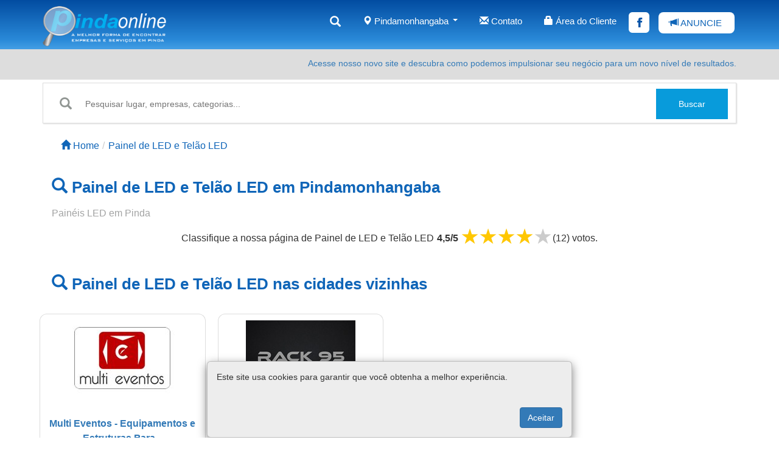

--- FILE ---
content_type: text/html; charset=UTF-8
request_url: https://www.pindaonline.com.br/painel-de-led-pindamonhangaba
body_size: 6524
content:
<!DOCTYPE html>
<html lang=pt-br data-range=xlarge>
<head>
<meta http-equiv=Content-Type content="text/html; charset=UTF-8"/>
<meta name=viewport content="width=device-width, initial-scale=1, maximum-scale=1, user-scalable=yes">
<meta http-equiv="cache-control: public"/>
<meta http-equiv=Pragma content=public>
<meta http-equiv=X-UA-Compatible content="IE=Edge,chrome=1"/>
<title>Painel de LED e Telão LED em Pindamonhangaba</title>
<link rel=icon href="https://www.taubateonline.com/static/img/icons/icon.png"/>
<meta http-equiv=Content-Language content=pt-br>
<link rel=canonical href="https://www.pindaonline.com.br/painel-de-led-pindamonhangaba"/>
<meta name=Description content="As melhores empresas e serviços de Painel de LED você encontra no Pindamonhangaba Online, Clique e Confira!"/>
<meta property=og:title content="Painel de LED e Telão LED "/>
<meta property=og:description content="As melhores empresas e serviços de Painel de LED você encontra no Pindamonhangaba Online, Clique e Confira!"/>
<meta property=og:site_name content="Pindamonhangaba Online"/>
<meta property=og:image content="https://www.taubateonline.com/static/img/capa-face-2.png"/>
<meta property=og:image:type content="image/png"/>
<meta property=og:image:width content=1200 />
<meta property=og:image:height content=630 />
<meta property=og:url content="https://www.pindaonline.com.br/painel-de-led-pindamonhangaba"/>
<meta content=2184883891782687 property=fb:app_id />
<meta name=author content="Pindamonhangaba Online"/>
<meta property=og:locale content=pt_BR />
<meta property=og:type content=website />
<!-- Global site tag (gtag.js) - Google Analytics -->
<script async src="https://www.googletagmanager.com/gtag/js?id=UA-2215164-11"></script>
<script>window.dataLayer=window.dataLayer||[];function gtag(){dataLayer.push(arguments);}gtag('js',new Date());gtag('config','UA-2215164-11');</script><link href="static/css/bootstrap.min.css" rel=stylesheet type="text/css">
<link href="static/css/style_index.css" rel=stylesheet type="text/css">
<script type="application/ld+json">
{
	"@context": "http://schema.org",
	"@type": "WebSite",
	"url": "https://www.pindaonline.com.br/",
	"potentialAction": {
		"@type": "SearchAction",
		"target": "https://www.pindaonline.com.br/buscar/{search_bar}",
		"query-input": "required name=search_bar"
	}
}
</script>
<!--<script id="Cookiebot" src="https://consent.cookiebot.com/uc.js" data-cbid="7b85aafd-7498-47a0-8591-1d34a530b30d" data-blockingmode="auto" type="text/javascript"></script>-->
<!-- Global site tag (gtag.js) - Google Analytics -->
<script async src="https://www.googletagmanager.com/gtag/js?id=UA-2215164-11"></script>
<script>window.dataLayer=window.dataLayer||[];function gtag(){dataLayer.push(arguments);}gtag('js',new Date());gtag('config','UA-2215164-11');</script><style>.navbar-default .navbar-nav>.open>a,.navbar-default .navbar-nav>.open>a:focus,.navbar-default .navbar-nav>.open>a:hover{background:transparent}.row{margin-right:0!important;margin-left:0!important}@media (max-width:500px){input,select,textarea{width:100%!important}#loginModal .modal-dialog{width:calc(100% - 20px)!important}}@media (max-width:991px){.carousel-only .visit-item{width:100%!important;height:100%!important}.autocomplete-result{left:14px!important;width:88%!important;top:110%!important}}.autocomplete-result li.selected{background:#e7f3fa;color:#000}.autocomplete-result{list-style:none;border-right:1px solid #ddd;border-left:1px solid #ddd;border-bottom:1px solid #ddd;border-top:1px solid #ddd;padding:0;position:absolute;top:114%;left:59px;display:none;z-index:999999999;background-color:#fff;width:83%}.autocomplete-result li{padding:5px 15px}.autocomplete-result li:hover{background:#e7f3fa;cursor:pointer;color:#000}</style><link href="static/css/avaliacao.css" rel=stylesheet type="text/css"><style>#font{text-decoration:none;color:#b5b5b5;line-height:1.5;font-size:16px;text-rendering:optimizeLegibility}#meuLi{border:0;height:30px;border-left:1px solid #ddd;border-right:1px solid #ddd}</style><link href="static/css/font-awesome.css" rel=stylesheet type="text/css"><link href="static/css/owl.theme.css" rel=stylesheet type="text/css"></head>
<body>

<!-- Modal Cookie -->
<div id=box-cookies class="modal-dialog box-cookies hide" role=document style="position: fixed;
    bottom: 0;
    display: inline-block;
    transform: translateX(-50%);
    z-index: 1050;
    margin: 0 auto;
    left: 50%;">
    <div class=modal-content style="background: #ededed; color: #333">
        <div class=modal-body>
            <p>Este site usa cookies para garantir que você obtenha a melhor experiência.</p>
        </div>
        <div class=modal-footer style="border: 0;">
            <button id=btn-cookies type=button class="btn btn-primary">Aceitar</button>
        </div>
    </div>
</div><script src="static/js/cookie.js"></script>
<!-- Modal Cookie -->

<nav class="navbar navbar-default navigation-clean" style="background:#024ca1;background:-moz-linear-gradient(top,#024ca1 0,#2989d8 80%,#449fe5 100%);background:-webkit-linear-gradient(top,#024ca1 0,#2989d8 80%,#449fe5 100%);background:linear-gradient(to bottom,#024ca1 0,#2989d8 80%,#449fe5 100%);filter:progid:DXImageTransform.Microsoft.gradient(startColorstr='#024ca1',endColorstr='#449fe5',GradientType=0)"><div class=container style="font-family:Roboto,sans-serif;font-size:15px"><div class=navbar-header><a class=navbar-brand href="/" style="background-image:url(https://www.taubateonline.com/static/img/logos-guias/pindaonline.png);width:240px;background-size:contain;background-repeat:no-repeat;height:66px;margin-left:0;margin-bottom:5px"></a><button class="navbar-toggle collapsed" data-toggle=collapse data-target="#navcol-1"><span class=sr-only>Toggle navigation</span><span class=icon-bar></span><span class=icon-bar></span><span class=icon-bar></span></button></div><div class="collapse navbar-collapse" id=navcol-1><ul class="nav navbar-nav navbar-right" style=margin-right:0px><li role=presentation><a href="categoria/A" style="color:#fff;font-size:18px"><i class="glyphicon glyphicon-search"></i></a></li><li class=dropdown><a class=dropdown-toggle data-toggle=dropdown aria-expanded=false href="#" style="color:#fff"><i class="glyphicon glyphicon-map-marker"></i> Pindamonhangaba <span class=caret style="height:10px;margin-left:3px"></span></a><ul class=dropdown-menu role=menu style="background-color:#1ea1f2"><li role=presentation><a href=a-cidade style="color:#fff"> A cidade</a></li><li role=presentation><a href=pontos-turisticos style="color:#fff"> Pontos turísticos</a></li><li role=presentation><a href=sobre-nos style="color:#fff"> Sobre nós</a></li><li role=separator class=divider></li><li role=presentation><a href="https://www.cacapavaonline.com.br" style="color:#fff"> Caçapava</a></li><li role=presentation><a href="https://www.guaratinguetaonline.com.br" style="color:#fff"> Guaratinguetá</a></li><li role=presentation><a href="https://www.lorenaonline.com.br" style="color:#fff"> Lorena</a></li><li role=presentation><a href="https://www.guiavaleonline.com.br" style="color:#fff"> Penedo</a></li><li role=presentation><a href="https://www.sjconline.com.br" style="color:#fff"> São José dos Campos</a></li><li role=presentation><a href="https://www.taubateonline.com" style="color:#fff"> Taubaté</a></li><li role=presentation><a href="https://www.jacareionline.com" style="color:#fff"> Jacareí</a></li><li role=presentation><a href="https://www.guiavaleonline.com.br" style="color:#fff"> GuiaVale</a></li></ul></li><li role=presentation><a href=contato style="color:#fff"><i class="glyphicon glyphicon-envelope"></i> Contato</a></li><li role=presentation><a href="https://www.taubateonline.com/cliente/login/cidade/2" style="color:#fff;padding-right:0;margin-right:5px"><i class="glyphicon glyphicon-lock"></i> Área do Cliente</a></li><li role=presentation><a href="https://www.facebook.com/pindamonhangabaonline" target=_blank style="font-size:22px;color:#0754a8;width:34px;margin-left:15px;height:34px;background-color:#fff;padding-top:6px;margin-top:10px;border-radius:6px;padding-left:14px"><i class="icon ion-social-facebook"></i></a></li><li role=presentation><a href=anuncie style="color:#0f65b8;background-color:#fff;letter-spacing:0px;background-repeat:no-repeat;border-radius:8px;height:35px;padding-top:8px;margin-left:15px;margin-top:10px;margin-right:-12px;width:125px;"><i class="glyphicon glyphicon-bullhorn"></i> ANUNCIE </a></li></ul></div></div></nav><div class=row style=margin:0px><div class="col-md-12 hidden-xs" style="height:50px;background-color:#DDDDDD"><div class=container><p class=text-right style="color:#fff;margin-bottom:0px;height:50px;margin-top:5px;min-height:0px;padding-top:8px"><span class=text-right style="color:#fff;margin-bottom:0px;height:50px;margin-top:5px;min-height:0px;padding-top:8px"><span class=text-right style="color:#fff;margin-bottom:0px;height:50px;margin-top:5px;min-height:0px;padding-top:8px"><a href="https://www.golink.bio.br" target=_blank>Acesse nosso novo site e descubra como podemos impulsionar seu negócio para um novo nível de resultados.</a></span></span></p>
</div></div></div>
<div class=container>
<div class=hidden-xs>
<div class=row style="margin-left:0px;margin-top:5px;margin-right:0px;border:1px solid #ddd;padding-bottom:5px;box-shadow:1px 1px 2px #ddd"><div class="col-lg-12 col-md-12 hidden-xs" style="height:60px;min-width:260px;max-width:100%"><form action=buscar id=form-buscar1 method=post><div class=search-container style="margin-top:0px;height:50px;width:97%"><button class="btn btn-default search-btn" type=button style="margin-top:9px;margin-bottom:10px;height:50px"><i class="glyphicon glyphicon-search" style=font-size:20px></i></button><input type=text required list=list-categorias-desk name=search_bar autocomplete=off id=text-buscar1 placeholder="Pesquisar lugar, empresas, categorias..." class="autocompletar search-input" style="margin-top:9px;height:50px;"><ul class=autocomplete-result></ul><button class="btn btn-primary search-btn" type=submit style="margin-top:9px;margin-bottom:0px;height:50px;width:130px;min-width:auto;margin-right:-35px">Buscar</button></div></form></div></div></div></div>
<div class=container style="background-color:#fff">
<div class="hidden-lg hidden-md hidden-sm"><div class=row style="margin-top:10px;margin-left:5px;margin-bottom:8px;margin-right:5px;border:1px solid #ddd;padding-bottom:5px;box-shadow:1px 1px 2px #ddd"><form action=buscar id=form-buscar2 method=post><div class="col-xs-12 hidden-sm hidden-lg hidden-md" style="height:60px;min-width:260px;max-width:100%"><div class=search-container style="height:50px;margin-bottom:65px"><input type=text name=search_bar list=list-categorias-mobile autocomplete=off required id=text-buscar2 placeholder="Pesquise empresas" class="autocompletar search-input" style="margin-top:-20px;height:50px;min-width:auto;border:0px"><ul class=autocomplete-result></ul><button class="btn btn-primary search-btn" type=submit style="margin-top:-20px;margin-right:5px;height:50px;width:50px;min-width:50px;max-width:50px"><i class="glyphicon glyphicon-search" style="color:#fff"></i></button></form></div></div></div></div></div>

<div itemscope itemtype="http://schema.org/Organization">

<div id=fb-root></div><script>(function(d,s,id){var js,fjs=d.getElementsByTagName(s)[0];if(d.getElementById(id))return;js=d.createElement(s);js.id=id;js.src='https://connect.facebook.net/pt_BR/sdk.js#xfbml=1&version=v2.11&appId=145092882238383';fjs.parentNode.insertBefore(js,fjs);}(document,'script','facebook-jssdk'));</script>
<div class=container><div class=row style="margin-top:5px;"><div class=col-md-12><ol class=breadcrumb style="background-color:#fff;padding-bottom:0px;padding-top:20px;line-height:1.5;font-size:16px;text-rendering:optimizeLegibility;"><li><a href='/' style="text-decoration:none;"><span style="color:#0f65b8;"><i class="glyphicon glyphicon-home"></i> Home</span></a></li><li><a style="text-decoration:none;"><span style="color:#0f65b8;">Painel de LED e Telão LED</span></a></li></ol></div></div></div>
<div class=container><div class="row banner-categoria" style="margin-left:0px;margin-right:0px;"></div></div>
<div itemprop=aggregateRating itemscope itemtype="http://schema.org/AggregateRating">
<div class=container><div class=row><div class=col-md-12><h1 style="color:#0f65b8;font-size:26px;" itemprop=name><a href=painel-de-led-pindamonhangaba style="text-decoration:none;color:#0f65b8;" itemprop=url><i class="glyphicon glyphicon-search"></i><strong> Painel de LED e Telão LED em Pindamonhangaba</strong></a></h1>
<h2 style="color:#a2a3a3;font-size:16px;">Painéis LED em Pinda</h2></div></div></div>
<div class="container hidden-xs hidden-sm text-center">
	<table class=table-responsive style="border:none;margin:auto">
		<tr>
			<td style="font-size:16px;margin-right:5px;">Classifique a nossa página de <span itemprop=name>Painel de LED e Telão LED</span> </td>
			<td style="font-size:16px;padding-left:5px;"><b> <span class=qtdEstrelas itemprop=ratingValue>4,5</span>/<span Itemprop=itemReviewed>5</span></b></td>
			<td><div class=rate id=502 data-tipo=categoria style="margin-left:5px;">
				<input type=radio id=star5 name=rate value=5 />
				<label for=star5 title="5 estrelas">5 stars</label>
				<input type=radio id=star4 name=rate value=4 checked />
				<label for=star4 title="4 estrelas">4 stars</label>
				<input type=radio id=star3 name=rate value=3 />
				<label for=star3 title="3 estrelas">3 stars</label>
				<input type=radio id=star2 name=rate value=2 />
				<label for=star2 title="2 estrelas">2 stars</label>
				<input type=radio id=star1 name=rate value=1 />
				<label for=star1 title="1 estrelas">1 star</label>
				</div>
			</td>
			<td style="font-size:16px;">(<span class=qtd_votos itemprop=ratingCount>12</span>) voto<span class=gamb></span>s.<span class=votado style=display:none> Você já votou!</span></td>
		</tr>
	</table>
</div> 
<div class="container hidden-lg hidden-md">
	<table class=table-responsive style=border:none>
		<tr><td style="font-size:16px;text-align:center">Classifique a nossa página de <span itemprop=name>Painel de LED e Telão LED</span> </td></tr>
		<tr><td>
			<div class=rate id=502 data-tipo=categoria style="width:150px;margin: auto;">
			<input type=radio id=star25 name=rate2 value=5 />
			<label for=star25 title="5 estrelas">5 stars</label>
			<input type=radio id=star24 name=rate2 value=4 checked />
			<label for=star24 title="4 estrelas">4 stars</label>
			<input type=radio id=star23 name=rate2 value=3 />
			<label for=star23 title="3 estrelas">3 stars</label>
			<input type=radio id=star22 name=rate2 value=2 />
			<label for=star22 title="2 estrelas">2 stars</label>
			<input type=radio id=star21 name=rate2 value=1 />
			<label for=star21 title="1 estrelas">1 star</label>
			</div>
		</td></tr>
		<tr><td style="font-size:16px;text-align:center"><b><span class=qtdEstrelas itemprop=ratingValue>4,5</span>/<span class=qtdEstrelas Itemprop=itemReviewed>5</span></b> (<span class=qtd_votos itemprop=ratingCount>12</span>) voto<span class=gamb></span>s.<span class=votado style=display:none> Você já votou!</span></td></tr>
	</table>
</div></div>
<div class="container hidden-xs hidden-sm" style="margin-top:10px;padding-right:0px;padding-left:0px;">
</div>
<div class="container hidden-xs hidden-sm" style="margin-top:5px;padding-right:0px;padding-left:0px;">
</div>
<div class="container hidden-lg hidden-md">
</div>
<div class=container><div class=row><div class=col-md-12><h2 style="color:#0f65b8;font-size:26px;"><i class="glyphicon glyphicon-search"></i><strong> Painel de LED e Telão LED nas cidades vizinhas</strong></h2></div></div></div>
<div class="container hidden-xs hidden-sm" style="margin-top:5px;padding-right:0px;padding-left:0px;">
<div class="col-lg-3 col-md-3 text-center" style="padding-right:10px;padding-left:10px;margin-left:0px;margin-right:0px;margin-top:20px;"><ul class=list-group style="border:0px;height:440px;max-height:440px;"><li class=list-group-item style="border-top:1px solid #ddd;border-left:1px solid #ddd;border-right:1px solid #ddd;border-bottom:0px;border-top-left-radius:12px;border-top-right-radius:12px;height:140px;"><a href=multi-eventos-taubate><img class=target_popover data-toggle=tooltip data-placement=top src="https://www.taubateonline.com/static/img/logos/529/multi-eventos.jpg" style="max-width:180px;height:125px;" alt="Multi Eventos - Equipamentos e Estruturas Para Eventos"></a>
<div class=popover style="top:0px;left:198.734px;display:none;width:250px"><div class=popover-content>Tenda, Piso, Palco, Treliça, gerador, climatizadores, móveis, som, DJ, iluminação, datashow, stands, transmissão simultânea.</div></div></li><li class=list-group-item style="height:80px;border:0px;border-left:1px solid #ddd;border-right:1px solid #ddd;"><h2 style="color:#169eea;line-height:1.5;font-size:16px;text-rendering:optimizeLegibility;"><strong><a href=multi-eventos-taubate style="text-decoration:none;">Multi Eventos - Equipamentos e Estruturas Para...</a></strong></h2></li><li class=list-group-item style="border:0px;height:30px;border-left:1px solid #ddd;border-right:1px solid #ddd;"><p><a href=multi-eventos-taubate id=font><i class="glyphicon glyphicon-earphone" style="color:#169eea;"></i> Ver Telefone</a></p></li><li class=list-group-item style="border:0px;height:30px;border-left:1px solid #ddd;border-right:1px solid #ddd;"><p><a href=multi-eventos-taubate id=font><i class="glyphicon glyphicon-map-marker" style="color:#169eea"></i> Ver Endereço</a></p></li>
<li class=list-group-item style="border:0px;border-left:1px solid #ddd;border-right:1px solid #ddd;"><p><a href=multi-eventos-taubate id=font><i class=ion-social-whatsapp-outline style="color:#169eea;font-size:16px;margin-bottom:10px"></i> Enviar WhatsApp</a></p></li>
<li class=list-group-item style="background-color:#0dabee;border:0px;border-bottom-left-radius:12px;border-bottom-right-radius:12px;height:105px;"><p class=text-center style="margin-top:40px;"><a class="btn btn-primary" role=button href=multi-eventos-taubate style="width:100px;"><b>Veja mais +</b></a></p></li>
</ul></div><div class="col-lg-3 col-md-3 text-center" style="padding-right:10px;padding-left:10px;margin-left:0px;margin-right:0px;margin-top:20px;"><ul class=list-group style="border:0px;height:440px;max-height:440px;"><li class=list-group-item style="border-top:1px solid #ddd;border-left:1px solid #ddd;border-right:1px solid #ddd;border-bottom:0px;border-top-left-radius:12px;border-top-right-radius:12px;height:140px;"><a href=rack-95-taubate><img class=target_popover data-toggle=tooltip data-placement=top src="https://www.taubateonline.com/static/img/logos/614/rack-9521386_logo.jpg" style="max-width:180px;height:125px;" alt="Rack 95"></a>
<div class=popover style="top:0px;left:198.734px;display:none;width:250px"><div class=popover-content>Somos uma empresa especializada em serviços de sonorização, iluminação para espetáculos musicais, show’s, festas etc...</div></div></li><li class=list-group-item style="height:80px;border:0px;border-left:1px solid #ddd;border-right:1px solid #ddd;"><h2 style="color:#169eea;line-height:1.5;font-size:16px;text-rendering:optimizeLegibility;"><strong><a href=rack-95-taubate style="text-decoration:none;">Rack 95</a></strong></h2></li><li class=list-group-item style="border:0px;height:30px;border-left:1px solid #ddd;border-right:1px solid #ddd;"><p><a href=rack-95-taubate id=font><i class="glyphicon glyphicon-earphone" style="color:#169eea;"></i> Ver Telefone</a></p></li><li class=list-group-item style="border:0px;height:30px;border-left:1px solid #ddd;border-right:1px solid #ddd;"><p><a href=rack-95-taubate id=font><i class="glyphicon glyphicon-map-marker" style="color:#169eea"></i> Ver Endereço</a></p></li>
<li class=list-group-item style="border:0px;border-left:1px solid #ddd;border-right:1px solid #ddd;"><p><a href=rack-95-taubate id=font><i class=ion-social-whatsapp-outline style="color:#169eea;font-size:16px;margin-bottom:10px"></i> Enviar WhatsApp</a></p></li>
<li class=list-group-item style="background-color:#0dabee;border:0px;border-bottom-left-radius:12px;border-bottom-right-radius:12px;height:105px;"><p class=text-center><div class=fb-like data-href="https://www.facebook.com/rack95eventoss" data-layout=button data-action=like data-size=small data-show-faces=false data-share=true></div></p><p><a class="btn btn-primary" role=button href=rack-95-taubate style="width:100px;"><b>Veja mais +</b></a></p></li>
</ul></div></div>
<div class="container hidden-lg hidden-md">
<div class="col-sm-6 col-xs-12" style="padding-right:10px;padding-left:10px;margin-top:20px;">
<table class=table-responsive style="border:1px solid #ddd;width:100%;min-width:auto;height:212px;max-height:212px;border-collapse:unset;border-top-right-radius:12px;border-top-left-radius:12px;">
<tr><td rowspan=4 align=center style="width:158px;"><a href=multi-eventos-taubate><img src="https://www.taubateonline.com/static/img/logos/529/multi-eventos.jpg" style="max-height:110px;max-width:158px;margin:15px 10px;" alt="Multi Eventos - Equipamentos e Estruturas Para Eventos"></a></td><td style="margin-left:15px;margin-right:15px;"><h2 style="font-size:16px;color:#169eea;"><strong><a href=multi-eventos-taubate style="font-size:16px;color:#169eea;text-decoration:none;">Multi Eventos - Equipamentos e...</a></strong></h2></td></tr><tr>
<td class=text-left><a href=multi-eventos-taubate id=font><i class="glyphicon glyphicon-earphone" style="color:#169eea;"></i> Ver telefone</a></td></tr><tr>
<td class=text-left><a href=multi-eventos-taubate id=font><i class="glyphicon glyphicon-map-marker" style="color:#169eea"></i> Ver Endereço</a></td></tr><tr><td class=text-left>
<a href=multi-eventos-taubate id=font><i class=ion-social-whatsapp-outline style="color:#169eea;font-size:16px;margin-bottom:10px"></i> WhatsApp</a>
</td></tr>
<tr align=center style="background-color:#169eea;height:61px;"><td>
</td>
<td><a class="btn btn-primary" role=button href=multi-eventos-taubate style="width:100px;height:30px;margin-top:15px;margin-bottom:15px;"><b>Veja mais +</b></a></td></tr></table></div><div class="col-sm-6 col-xs-12" style="padding-right:10px;padding-left:10px;margin-top:20px;">
<table class=table-responsive style="border:1px solid #ddd;width:100%;min-width:auto;height:212px;max-height:212px;border-collapse:unset;border-top-right-radius:12px;border-top-left-radius:12px;">
<tr><td rowspan=4 align=center style="width:158px;"><a href=rack-95-taubate><img src="https://www.taubateonline.com/static/img/logos/614/rack-9521386_logo.jpg" style="max-height:110px;max-width:158px;margin:15px 10px;" alt="Rack 95"></a></td><td style="margin-left:15px;margin-right:15px;"><h2 style="font-size:16px;color:#169eea;"><strong><a href=rack-95-taubate style="font-size:16px;color:#169eea;text-decoration:none;">Rack 95</a></strong></h2></td></tr><tr>
<td class=text-left><a href=rack-95-taubate id=font><i class="glyphicon glyphicon-earphone" style="color:#169eea;"></i> Ver telefone</a></td></tr><tr>
<td class=text-left><a href=rack-95-taubate id=font><i class="glyphicon glyphicon-map-marker" style="color:#169eea"></i> Ver Endereço</a></td></tr><tr><td class=text-left>
</td></tr>
<tr align=center style="background-color:#169eea;height:61px;"><td>
<div class=fb-like data-href="https://www.facebook.com/rack95eventoss" data-layout=button data-action=like data-size=small data-show-faces=false data-share=true></div></td>
<td><a class="btn btn-primary" role=button href=rack-95-taubate style="width:100px;height:30px;margin-top:15px;margin-bottom:15px;"><b>Veja mais +</b></a></td></tr></table></div></div>
<div class=container style="margin-top:30px;"><div class="col-md-12 col-sm-12 text-center" style="margin:25px -15px;"></div></div>
<div class=container style=padding:0px><div class=row style="margin-top:35px;margin-bottom:25px;"><div class="col-lg-7 col-md-7 col-sm-6 col-xs-12" style="margin-top:10px;"><a href="https://www.golink.bio.br" target=_blank>
<button class="btn btn-success" type=button style="width:100%;height:50px;min-height:50px;color:#ffffff;font-weight:bold;background-color:#33c833;border-color:#33c833;">Acesse nosso novo site e impulsione seus resultados.</button>
</a></div>
<div class="col-lg-5 col-md-5 col-sm-6 col-xs-12" style="margin-top:10px;"><form class=form-inline method=post id=form-newsletter><input class="form-control inp-newsletter" type=email id=email-newsletter name=email placeholder="Insira seu E-mail"/><input type=hidden name=cidade id=cidade-newsletter value=2 pattern="[a-z0-9._%+-]+@[a-z0-9.-]+\.[a-z]{2,4}$"/><button class="btn btn-primary btn-newsletter" id=cadastrar-newsletter type=submit style="vertical-align:bottom;">Cadastrar</button></form><div id=mensagem-newsletter></div></div></div></div>
</div>
</div>
<script type="text/javascript" src="static/js/avaliacao.js"></script><div class=footer-clean style="background-color:#001523;color:#fff">
<footer>
<div class=container style=padding:0px><div class=row><div class="col-md-3 col-sm-3 item"><h3>Sobre</h3><ul><li><a href=sobre-nos>Sobre Nós</a></li><li><a href=politica-de-privacidade>Política de Privacidade</a></li><li><a href=termos-gerais>Termos Gerais</a></li><li><a href=termo-website>Termos de Uso - WebSites</a></li><li><a href=termo-loja>Termos de Uso - Loja Virtual</a></li><li><a href=termo-social>Termos de Uso - Redes Sociais </a></li></ul></div><div class="col-md-3 col-sm-3 item"><h3>Serviços </h3><ul><li><a href=anuncie>Anuncie</a></li><li><a href=banner>Banners</a></li><li><a href=videos>Produção de Vídeos</a></li><li><a href=website>Criação de WebSites</a></li><li><a href=loja-virtual>Lojas Virtuais</a></li><li><a href=mkt-digital>Marketing Digital</a></li></ul></div><div class="col-md-3 col-sm-3 item"><h3>Informações </h3><ul><li><a href="https://api.whatsapp.com/send?phone=5512974074219">Suporte </a></li><li><a href=contato>Contato </a></li></ul></div><div class="col-md-3 col-sm-3 item"><p class=copyright><a href='/' target=_BLANK style="color:#ffffff;text-decoration:none;">Pindamonhangaba Online - 2026</a></p><ul><li><a href='https://www.taubateonline.com' target=_BLANK style="text-decoration:none;font-size:13px;opacity:.6;">Taubaté Online</a></li><li><a href='https://www.lorenaonline.com.br' target=_BLANK style="text-decoration:none;font-size:13px;opacity:.6;">Lorena Online</a></li><li><a href='https://www.cacapavaonline.com.br' target=_BLANK style="text-decoration:none;font-size:13px;opacity:.6;">Caçapava Online</a></li><li><a href='https://www.guaraonline.com.br' target=_BLANK style="text-decoration:none;font-size:13px;opacity:.6;">Guaratinguetá Online</a></li><li><a href='https://www.sjconline.com.br' target=_BLANK style="text-decoration:none;font-size:13px;opacity:.6;">SJC Online</a></li><li><a href='https://www.jacareionline.com' target=_BLANK style="text-decoration:none;font-size:13px;opacity:.6;">Jacareí Online</a></li><li><a href='https://www.guiavaleonline.com.br' target=_BLANK style="text-decoration:none;font-size:13px;opacity:.6;">Guia Vale Online</a></li></ul></div></div></div>
</footer></div>


<script type="text/javascript" src="static/js/jquery.min.js"></script>
<script type="text/javascript" src="static/js/jquery.flexisel.js"></script>
<script type="text/javascript" src="static/js/owl.carousel.min.js"></script>
<script type="text/javascript" src="static/js/lightbox.js"></script>
<script type="text/javascript" src="static/js/jcarousel.responsive.js"></script>
<script type="text/javascript" src="static/bootstrap/js/bootstrap.min.js"></script>
<script type="text/javascript" src="static/js/busca.js"></script>
<script type="text/javascript" src="static/js/popover.js"></script>
<script type="text/javascript" src="static/js/newsletter.js"></script>
<script type="text/javascript" src="static/js/email.js"></script>
<script type="text/javascript" src="static/js/jquery.mask.min.js"></script>
<script type="text/javascript">const opt={'maxWidth':800,'wrapAround':true}
if(typeof lightbox!=='undefined'&&document.querySelector(".galeria_fotos")!==null){window.onload=function(){let qtd=document.querySelector(".galeria_fotos").getAttribute("data-qtd");opt['albumLabel']="Imagem %1 de "+qtd;if(document.querySelector("#attach_cliente")!==null){document.querySelector("#attach_cliente").onclick=function(){let img=document.querySelector("#attach_cliente").getAttribute('data-width');opt['albumLabel']="";if(img<=900){opt['fitImagesInViewport']=false;lightbox.option(opt);}else{opt['fitImagesInViewport']=false;lightbox.option(opt);}}}document.querySelectorAll(".visit-item").forEach((l,k)=>{l.onclick=function(){opt['fitImagesInViewport']=true;opt['albumLabel']="Imagem %1 de "+qtd;console.log(l,k)
document.querySelector('.lb-number').innerHTML="aasaaaaaa";lightbox.option(opt);}})
lightbox.option(opt);}}</script></body></html>


--- FILE ---
content_type: text/css
request_url: https://www.pindaonline.com.br/static/css/style_index.css
body_size: 2698
content:
body{ word-break:break-word;}.contact-clean form .btn:active,.newsletter-subscribe form .btn:active{transform:translateY(1px)}.contact-clean form .btn,.newsletter-subscribe form .btn,.team-boxed .item .title{text-transform:uppercase;font-weight:700}.hoje-funcionamento{cursor:pointer}@media (max-width:768px){.modal-dialog{width:100%!important;min-width:none;margin:30px auto}}.newsletter-subscribe{color:#313437;background-color:#fff;padding:50px 0}.newsletter-subscribe p{color:#7d8285;line-height:1.5}.newsletter-subscribe h2{font-size:24px;font-weight:700;margin-bottom:25px;line-height:1.5;padding-top:0;margin-top:0;color:inherit}.newsletter-subscribe .intro{font-size:16px;max-width:500px;margin:0 auto 25px}.newsletter-subscribe .intro p{margin-bottom:35px}.newsletter-subscribe form{text-align:center}.newsletter-subscribe form .form-control{background:#eff1f4;border:none;border-radius:3px;box-shadow:none;outline:0;color:inherit;text-indent:9px;height:45px;margin-right:10px;min-width:250px}.newsletter-subscribe form .btn{padding:16px 32px;border:none;background:0 0;box-shadow:none;text-shadow:none;opacity:.9;font-size:13px;letter-spacing:.4px;line-height:1}.newsletter-subscribe form .btn:hover{opacity:1}.inp-newsletter{width:69%!important;height:50px;display:inline!important;border-right:none;border-radius:4px 0 0 4px}.btn-newsletter{height:50px;width:31%;background-color:#089BDB;border-color:#089BDB;border-radius:0;margin-left:-6px}.newsletter-subscribe form .btn-primary{background-color:#055ada!important;color:#fff;outline:0!important}.footer-clean{padding:20px;background-color:#fff;color:#4b4c4d}.footer-clean h3{margin-top:0;margin-bottom:12px;font-weight:700;font-size:16px}.footer-clean ul{padding:0;list-style:none;line-height:1.6;font-size:14px;margin-bottom:0}.footer-clean ul a{color:inherit;text-decoration:none;opacity:.8}.footer-clean ul a:hover{opacity:1}.footer-clean .item.social{text-align:right}.footer-clean .item.social>a{font-size:24px;width:40px;height:40px;line-height:40px;display:inline-block;text-align:center;border-radius:50%;border:1px solid #ccc;margin-left:10px;margin-top:22px;color:inherit;opacity:.75}.footer-clean .item.social>a:hover{opacity:.9}@media (max-width:991px){.footer-clean .item.social{text-align:center}.footer-clean .item.social>a{margin-top:40px}}@media (max-width:767px){.footer-clean .item{text-align:justify;padding-bottom:20px}.footer-clean .item.social>a{margin-top:10px}.owl-controls{display:block}}.footer-clean .copyright{margin-top:14px;margin-bottom:0;font-size:13px;opacity:.6}.search-container{display:flex;font-size:14px;margin:25px 0}.search-input{border:0;padding:10px;width:100%}.btn.btn-default.search-btn{border:0;background-color:#FFF!important;background-image:none;color:#919693}.btn.btn-primary.search-btn{border:1px solid #089BDB;background-color:#089BDB!important;border-radius:0;border-left:none;background-image:none;color:#FFF}.navigation-clean{padding-top:10px;border-radius:0;box-shadow:none;border:none;margin-bottom:0}@media (max-width:767px){.navigation-clean{padding-top:0;padding-bottom:0}.navigation-clean .navbar-header{padding-top:10px}}.navigation-clean .navbar-brand{font-weight:700;color:inherit}.navigation-clean .navbar-brand:hover{color:#222}.navigation-clean .navbar-toggle{border-color:#fff}.navigation-clean .navbar-toggle:focus,.navigation-clean .navbar-toggle:hover{background:#024ca1}.navigation-clean .navbar-toggle .icon-bar{background-color:#fff}.navigation-clean.navbar .navbar-nav>li>a{padding-left:18px;padding-right:18px}.navigation-clean.navbar-default .navbar-nav>li>a{color:#465765}.navigation-clean.navbar-default .navbar-nav>li>a:focus,.navigation-clean.navbar-default .navbar-nav>li>a:hover{color:#A5CEF8!important;background-color:transparent!important}.navigation-clean .navbar-nav>li>.dropdown-menu{box-shadow:0 4px 8px rgba(0,0,0,.1);background-color:#fff;border-radius:2px}.navigation-clean .dropdown-menu>li>a,.navigation-clean .dropdown-menu>li>a:focus{line-height:2;font-size:14px;color:#37434d}.navigation-clean .dropdown-menu>li>a:focus,.navigation-clean .dropdown-menu>li>a:hover{background:#024ca1;color:inherit}.features-boxed{color:#313437;background-color:#eef4f7}.features-boxed p{color:#7d8285}.features-boxed h2{font-weight:700;margin-bottom:40px;padding-top:40px;color:inherit}@media (max-width:767px){.features-boxed h2{margin-bottom:25px;padding-top:25px;font-size:24px}}.features-boxed .intro{font-size:16px;max-width:500px;margin:0 auto}.features-boxed .intro p{margin-bottom:0}.features-boxed .features{padding:50px 0}.features-boxed .item .box{padding:30px;background-color:#fff;margin-bottom:30px}.features-boxed .item .icon{font-size:60px;color:#1485ee;margin-top:20px;margin-bottom:35px}.features-boxed .item .name{font-weight:700;font-size:18px;margin-bottom:8px;margin-top:0;color:inherit}.features-boxed .item .description{font-size:15px;margin-top:15px;margin-bottom:20px}.contact-clean{background:#f1f7fc;padding:80px 0}@media (max-width:767px){.contact-clean{padding:20px 0}}.contact-clean form{max-width:480px;width:90%;margin:0 auto;background-color:#fff;padding:40px;border-radius:4px;color:#505e6c;box-shadow:1px 1px 5px rgba(0,0,0,.1)}@media (max-width:767px){.contact-clean form{padding:30px}}.contact-clean h2{margin-top:5px;font-weight:700;font-size:28px;margin-bottom:36px;color:inherit}.contact-clean .form-group:last-child{margin-bottom:5px}.contact-clean form .form-control{background:#fff;border:1px solid #d4d4d4;border-radius:2px;box-shadow:1px 1px 1px rgba(0,0,0,.05);outline:0;color:inherit;padding-left:12px;height:42px}.contact-clean form .form-control:focus{border:1px solid #b2b2b2}.contact-clean form textarea.form-control{min-height:100px;max-height:260px;padding-top:10px;resize:vertical}.contact-clean form .form-control-feedback{height:42px;line-height:42px}.contact-clean form .help-block{margin-top:8px;font-size:13px}.contact-clean form .btn{padding:16px 32px;border:none;background:0 0;box-shadow:none;text-shadow:none;opacity:.9;font-size:13px;letter-spacing:.4px;line-height:1;outline:0!important}.contact-clean form .btn:hover{opacity:1}.contact-clean form .btn-primary{background-color:#055ada!important;margin-top:15px;color:#fff}.features-clean{color:#313437;background-color:#fff;padding-bottom:30px}.features-clean p{color:#7d8285}.features-clean h2{font-weight:700;margin-bottom:40px;padding-top:40px;color:inherit}@media (max-width:767px){.features-clean{padding-bottom:10px}.features-clean h2{margin-bottom:25px;padding-top:25px;font-size:24px}}.features-clean .intro{font-size:16px;max-width:500px;margin:0 auto 60px}.features-clean .item{min-height:100px;padding-left:80px;margin-bottom:40px}@media (max-width:767px){.features-clean .intro{margin-bottom:40px}.features-clean .item{min-height:0}}.features-clean .item .name{font-size:20px;font-weight:700;margin-top:0;margin-bottom:20px;color:inherit}.features-clean .item .description{font-size:15px;margin-bottom:0}.features-clean .item .icon{font-size:40px;color:#1485ee;float:left;margin-left:-65px}@media (max-width:767px){.form-group{margin-bottom:15px}.container{padding-right:15px;padding-left:15px}.navbar-default .navbar-nav>li>a:focus,.navbar-default .navbar-nav>li>a:hover{color:#333;background-color:#000}.testimonials-clean{color:#313437;background-color:#eef4f7}.testimonials-clean p{color:#7d8285}.testimonials-clean h2{font-weight:700;margin-bottom:40px;padding-top:40px;color:inherit}}@media (max-width:767px){.testimonials-clean h2{margin-bottom:25px;padding-top:25px;font-size:24px}}.testimonials-clean .intro{font-size:16px;max-width:500px;margin:0 auto}.testimonials-clean .intro p{margin-bottom:0}.testimonials-clean .people{padding:50px 0 20px}.testimonials-clean .item{margin-bottom:32px}@media (min-width:768px){.testimonials-clean .item{height:220px}}.testimonials-clean .item .box{padding:30px;background-color:#fff;position:relative}.testimonials-clean .item .box:after{content:'';position:absolute;left:30px;bottom:-24px;width:0;height:0;border:15px solid transparent;border-width:12px 15px;border-top-color:#fff}.testimonials-clean .item .author{margin-top:28px;padding-left:25px}.testimonials-clean .item .name{font-weight:700;margin-bottom:2px;color:inherit}.testimonials-clean .item .title{font-size:13px;color:#9da9ae}.testimonials-clean .item .description{font-size:15px;margin-bottom:0}.testimonials-clean .item img{max-width:40px;float:left;margin-right:12px;margin-top:-5px}blockquote{padding:10px 20px;border-left:0}.list-group{text-align:center}.autocomplete-result li.selected{background:#E7F3FA;color:#000}.autocomplete-result{list-style:none;border-right:1px solid #ddd;border-left:1px solid #ddd;border-bottom:1px solid #ddd;border-top:1px solid #ddd;padding:0;position:absolute;top:114%;left:59px;display:none;z-index:9999999999999;background-color:#fff;width:83%}.navigation-clean.navbar-default .navbar-nav>li>a:focus,.navigation-clean.navbar-default .navbar-nav>li>a:hover,.nav .open>a,.nav .open>a:focus,.nav .open>a:hover,.navbar-default .navbar-nav>li>a:focus,.navbar-default .navbar-nav>li>a:hover,.nav>li>a:focus,.nav>li>a:hover,.navbar-default .navbar-nav>.open>a,.navbar-default .navbar-nav>.open>a:focus,.navbar-default .navbar-nav>.open>a:hover{background-color:transparent!important}.autocomplete-result li{padding:5px 15px}.autocomplete-result li:hover{background:#E7F3FA;cursor:pointer;color:#000}@media (max-width:991px){.autocomplete-result{left:14px;width:88%;top:110%}.navbar-brand{margin-left:15px!important}}.galeria-sem li{float:left}.breadcrumb>li+li:before{padding:0 2px 0 5px} .dias-horario{opacity:0;transition:opacity 1s ease-out;display:none}.in-dia{opacity:1!important;display:block}.hoje-funcionamento:hover{cursor:pointer;text-decoration:underline}.carousel a img{margin:0px 0px 0px 6px;border:1px solid #d7d7d7;border-bottom-color:rgb(215, 215, 215);border-bottom-style:solid;border-bottom-width:1px;border-left-color:rgb(215, 215, 215);border-left-style:solid;border-left-width:1px;box-shadow:1px 1px 1px 1px #ddd;border-bottom:2px solid;border-left:1px solid;}.norating{color:#ccc;}.rating {color:gold;}.avaliacao{direction: rtl;float:left;}.avaliacao > span:hover,.avaliacao > span:hover ~ span{color:#ccc;cursor:pointer;}.avaliacao > span:hover:before, .avaliacao > span:hover ~ span:before{color: gold;} .botao-classificados{color:#ffffff !important;background-color:#838383 !important;} .botao-classificados:hover{background-color:#414141 !important;}


.sr-only {
	position: absolute;
	width: 1px;
	height: 1px;
	padding: 0;
	margin: -1px;
	overflow: hidden;
	clip: rect(0, 0, 0, 0);
	border: 0
}

.sr-only-focusable:active,
.sr-only-focusable:focus {
	position: static;
	width: auto;
	height: auto;
	margin: 0;
	overflow: visible;
	clip: auto
}

#flexiselDemo1,
#flexiselDemo2,
#flexiselDemo3 {
	display: none
}

.nbs-flexisel-container {
	position: relative;
	max-width: 100%
}

.nbs-flexisel-ul {
	position: relative;
	width: 99999px;
	margin: 0px;
	padding: 0px;
	list-style-type: none;
	text-align: center;
	overflow: auto
}

.nbs-flexisel-inner {
	position: relative;
	overflow: hidden;
	float: left;
	width: 100%;
	background: #fcfcfc;
	background: #fcfcfc -moz-linear-gradient(top, #fcfcfc 0%, #eee 100%);
	background: #fcfcfc -webkit-gradient(linear, left top, left bottom, color-stop(0%, #fcfcfc), color-stop(100%, #eee));
	background: #fcfcfc -webkit-linear-gradient(top, #fcfcfc 0%, #eee 100%);
	background: #fcfcfc -o-linear-gradient(top, #fcfcfc 0%, #eee 100%);
	background: #fcfcfc -ms-linear-gradient(top, #fcfcfc 0%, #eee 100%);
	background: #fcfcfc linear-gradient(top, #fcfcfc 0%, #eee 100%)
}

.nbs-flexisel-item {
	float: left;
	margin: 0px;
	padding: 0px;
	cursor: pointer;
	position: relative;
	line-height: 0px
}

.nbs-flexisel-item img {
	max-width: 100%;
	cursor: pointer;
	position: relative;
	margin-top: 10px;
	margin-bottom: 10px
}

.nbs-flexisel-nav-left,
.nbs-flexisel-nav-right {
	padding: 5px 10px;
	border-radius: 15px;
	-moz-border-radius: 15px;
	-webkit-border-radius: 15px;
	position: absolute;
	cursor: pointer;
	z-index: 4;
	top: 50%;
	transform: translateY(-50%);
	background: rgba(0, 0, 0, 0.5);
	color: #fff
}

.nbs-flexisel-nav-left {
	left: 10px
}

.nbs-flexisel-nav-left:before {
	content: "<"
}

.nbs-flexisel-nav-left.disabled {
	opacity: 0.4
}

.nbs-flexisel-nav-right {
	right: 5px
}

.nbs-flexisel-nav-right:before {
	content: ">"
}

.nbs-flexisel-nav-right.disabled {
	opacity: 0.4
}

--- FILE ---
content_type: application/javascript
request_url: https://www.pindaonline.com.br/static/js/busca.js
body_size: 941
content:
document.querySelector("#form-buscar1").onsubmit = function(){
if(document.querySelector("#text-buscar1").value.length > 2){
window.location.href = window.location.origin + '/buscar/'  + document.querySelector("#text-buscar1").value; 
}return false;}
document.querySelector("#form-buscar2").onsubmit = function(){
if(document.querySelector("#text-buscar2").value.length > 2){
window.location.href = window.location.origin + '/buscar/' + document.querySelector("#text-buscar2").value;}
return false;}
let i =(window.matchMedia("(min-width: 992px)").matches) ? 0 : 1;
let ul = document.querySelectorAll('.autocomplete-result')[i];
let liSelected;
let input = document.querySelectorAll('.autocompletar')[i];
let index = -1;
function preencherDadosAutocompletar(dados){
let d = JSON.parse(dados);
let lis = "";
d.forEach(d =>{
lis += "<li data-link='"+d.slug.trim()+"'>" + d.name.trim() + "</li>";});
console.log(lis);
ul.innerHTML = lis;
document.querySelectorAll('.autocomplete-result li').forEach((li) =>{
li.onclick =() =>{
input.value = li.textContent ;
ul.style.display = 'none';
index = -1;
ul.innerHTML = "";
let lk = li.getAttribute('data-link');
window.location.href = window.location.origin + '/' + lk;};});}
function pegarCategorias(file, callback){
let xhttp = new XMLHttpRequest();
xhttp.open("POST", file, true); 
xhttp.onreadystatechange = function(){
if(this.readyState == 4){
if(this.status == 200){
callback(this.responseText);}}};
xhttp.setRequestHeader("Content-type", "application/x-www-form-urlencoded");
xhttp.send();}
input.addEventListener('keyup', function(event){   
if(input.value.length > 2 && event.which !== 40 && event.which !== 38 && event.which !== 13){
pegarCategorias(window.location.origin + '/autocomplete/' + input.value, preencherDadosAutocompletar);
ul.style.display = 'block';
if(index >= 0){
input.value = document.querySelectorAll(".autocomplete-result li")[index].textContent ;
ul.style.display = 'none';
index = -1;
ul.innerHTML = "";}}
if(input.value.length > 2){
let len = document.querySelectorAll('.autocomplete-result li').length - 1;
if(event.which === 40){
index++;
if(liSelected){
removeClass(liSelected, 'selected');
next = document.querySelectorAll('.autocomplete-result li')[index];
if(typeof next !== undefined && index <= len){
liSelected = next;
}else{
index = 0;
liSelected = document.querySelectorAll('.autocomplete-result li')[0];}
addClass(liSelected, 'selected');
}else{
index = 0;
liSelected = document.querySelectorAll('.autocomplete-result li')[0];
addClass(liSelected, 'selected');}
}else if(event.which === 38){
if(liSelected){
removeClass(liSelected, 'selected');
index--;
next = document.querySelectorAll('.autocomplete-result li')[index];
if(typeof next !== undefined && index >= 0){
liSelected = next;
}else{
index = len;
liSelected = document.querySelectorAll('.autocomplete-result li')[len];}
addClass(liSelected, 'selected');
}else{index = 0;liSelected = document.querySelectorAll('.autocomplete-result li')[len];addClass(liSelected, 'selected');}}else if(event.which == 13){if(index >= 0){input.value = document.querySelectorAll(".autocomplete-result li")[index].textContent;ul.style.display = 'none';index = -1;}}}else{ul.style.display = 'none';}}, false);function removeClass(el, className){if(el.classList){el.classList.remove(className);}else{el.className = el.className.replace(new RegExp('(^|\\b)' + className.split(' ').join('|') + '(\\b|$)','gi'), ' ');}};function addClass(el, className){if(el.classList){el.classList.add(className);}else{el.className += ' ' + className;}};
if (document.querySelector(".hoje-funcionamento") !== null) {
    document.querySelectorAll(".hoje-funcionamento").forEach((hf, k) => {
        hf.onclick = () => {
            if (document.querySelector(".lista-horarios").style.display == "none")
                document.querySelector(".lista-horarios").style.display = "block";
            else
                document.querySelector(".lista-horarios").style.display = "none";
        }
    });
}

--- FILE ---
content_type: application/javascript
request_url: https://www.pindaonline.com.br/static/js/email.js
body_size: 1116
content:
if (document.querySelector("#btn-enviar-email") !== null) {
    document.querySelector("#btn-enviar-email").onclick = (e) => {
        // PEGA DADOS DOS CAMPOS HIDDEN
        let dadosHidden = {};
        if (document.querySelector("#tipo") !== null) dadosHidden.tipo = document.querySelector("#tipo").value; 
        if (document.querySelector("#email_para") !== null) dadosHidden.email_para = document.querySelector("#email_para").value;
        if (document.querySelector("#nome_cliente") !== null) dadosHidden.nome_cliente = document.querySelector("#nome_cliente").value;
        if (document.querySelector("#slug") !== null) dadosHidden.slug = document.querySelector("#slug").value;
        if (document.querySelector("#cidade") !== null) dadosHidden.cidade = document.querySelector("#cidade").value
   
        // PEGA DADOS DOS CAMPOS DOS FORMS
        let dadosForms = {};
        if (document.querySelector("#nome_de") !== null) dadosForms.nome_de = document.querySelector("#nome_de");
        if (document.querySelector("#assunto") !== null) dadosForms.assunto = document.querySelector("#assunto");
        if (document.querySelector("#email_de") !== null) dadosForms.email_de = document.querySelector("#email_de");
        if (document.querySelector("#telefone") !== null) dadosForms.telefone = document.querySelector("#telefone");
        if (document.querySelector("#mensagem") !== null) dadosForms.mensagem = document.querySelector("#mensagem");
        if (document.querySelector("#cidade_de") !== null) dadosForms.cidade_de = document.querySelector("#cidade_de");
        
        // PEGA AS KEYS DO OBJETO DADOSFORMS   
        let keys = Object.keys(dadosForms);
        let erros = 0; 
        //VERIFICA SE PREENCHEU OS CAMPOS  
        for (let i = 0; i < keys.length; i++) {
            if (dadosForms[keys[i]].value == "") { // SE NÃO PREENCHEU OS CAMPOS, PINTA A BORDA DE VERMELHO
                erros++;
                dadosForms[keys[i]].style.border = "1px solid red";
            } else { // SE PREENCHEU VOLTA A BORDA DA COR ORIGINAL
                if (dadosForms[keys[i]].selectedIndex !== undefined)  {
                    if (dadosForms[keys[i]].selectedIndex > 0) {
                        dadosForms[keys[i]].style.border = "1px solid #9E9E9E";
                        dadosForms[keys[i]] = dadosForms[keys[i]].value;
                    } else {
                        erros++;
                        dadosForms[keys[i]].style.border = "1px solid red";
                    }                    
                } else {
                    dadosForms[keys[i]].style.border = "1px solid #9E9E9E";
                    dadosForms[keys[i]] = dadosForms[keys[i]].value;
                }
                
            }
        }
		if (erros == 0) { // SE NÃO DEU NEHHUM ERRO, ENVIA O EMAIL  
			let obEnvia = Object.assign(dadosHidden, dadosForms);
			Object.keys(obEnvia).forEach(function(key, v) {
				obEnvia[key] = encodeURIComponent(obEnvia[key].trim());
			}); 
			let enviaEmail = JSON.stringify(obEnvia);
 
            ajax(window.location.origin + "/enviaremail/", function (resp) { 
                if (JSON.parse(resp).status) { // MENSAGEM ENVIADA COM SUCESSO
                    document.querySelector("#mensagemEnviaEmail").innerHTML = "<div class='alert alert-success mensagem-some'><strong>Mensagem enviada com sucesso! </strong></div>";
                } else { // CASO DE ALGUM ERRO INTERNO
                    document.querySelector("#mensagemEnviaEmail").innerHTML = "<div class='alert alert-danger mensagem-some'><strong>Erro ao enviar mensagem, tente mais tarde novamente! </strong></div>";
                } 
            }, "dados=" + enviaEmail);
        } else { 
            // MENSAGEM DE ERRO PQ O CIDADÃO NÃO PREENCHEU AS INFORMACOS NO FORMULÁRIO
            document.querySelector("#mensagemEnviaEmail").innerHTML = "<div class='alert alert-danger mensagem-some'><strong>Preencha todos os campos corretamente! </strong></div>";
        }
        setTimeout(() => document.querySelector(".mensagem-some").style.display = 'none', 5000);
        
        e.preventDefault();
        return false;  
    }
}

function ajax(file, callback, params) {
    let xhttp = new XMLHttpRequest();
    xhttp.open("POST", file, true);
    xhttp.onreadystatechange = function () {
        if (this.readyState == 4) {
            if (this.status == 200) {
                // console.log(this.responseText);
                callback(this.responseText);
            }
        }
    };
    xhttp.setRequestHeader("Content-type", "application/x-www-form-urlencoded");
    xhttp.send(params);
}